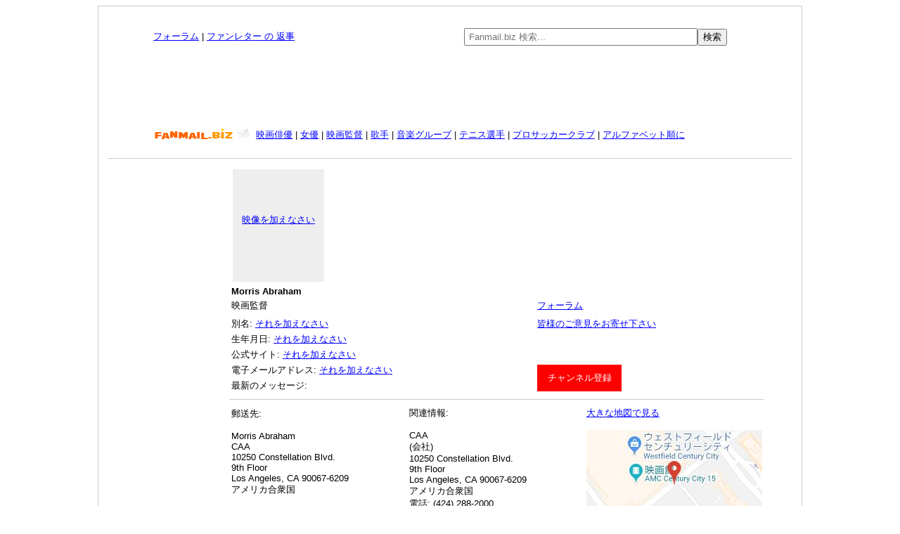

--- FILE ---
content_type: text/html; charset=UTF-8
request_url: http://jp.fanmail.biz/31458.html
body_size: 11248
content:
<!DOCTYPE html PUBLIC "-//W3C//DTD XHTML 1.0 Transitional//EN"
    "http://www.w3.org/TR/xhtml1/DTD/xhtml1-transitional.dtd">
<html xmlns="http://www.w3.org/1999/xhtml" lang="ja" xml:lang="ja">
<head>

<script async src="https://fundingchoicesmessages.google.com/i/pub-4547783287984317?ers=1"></script><script>(function() {function signalGooglefcPresent() {if (!window.frames['googlefcPresent']) {if (document.body) {const iframe = document.createElement('iframe'); iframe.style = 'width: 0; height: 0; border: none; z-index: -1000; left: -1000px; top: -1000px;'; iframe.style.display = 'none'; iframe.name = 'googlefcPresent'; document.body.appendChild(iframe);} else {setTimeout(signalGooglefcPresent, 0);}}}signalGooglefcPresent();})();</script>

<meta http-equiv="Content-Type" content="text/html; charset=UTF-8">
<meta http-equiv="Content-Language" content="ja">
<meta name="description" content="Morris Abrahamさんの住所。">
<meta name="keywords" content="Morris Abraham, 住所, 女優, 女優, 俳優, 歌手, 音楽グループ, 監督, モデル, 俳優 名鑑, メールアドレス 取得, 有名人, スポーツ選手, 海外, サイン, ファン　メール, ハリウッド, 海外 俳優, 宛先, 看板, 直筆, 住所 検索, ファンレター の 書き方, ファンレター, ファンレター の 返事">
<meta name="robots" content="all">
<title>Morris Abrahamさんの住所 - FanMail.biz ★</title>
<link rel="stylesheet" type="text/css" href="style2.css" />
<link rel="alternate" media="only screen and (max-width: 640px)" href="http://m.jp.fanmail.biz/31458.html" />
<link rel="canonical" href="http://jp.fanmail.biz/31458.html">
</head>
<body>

<div id="frame">


<table style="width:980px; background-color:#FFF;" align="center" border="0">

<tr>
<td align="center">
  
<table style="height:15px; padding-bottom:11px; background-color:#FFF; width:850px" align="center" border="0">
<tr>
<td style="text-align:left; width:410px">
  
<a href="http://www.fanmail.biz/mboard/">フォーラム</a> | <a href="http://www.fanmail.biz/mboard/viewforum.php?f=2">ファンレター の 返事</a>
 
</td>
  
<td style="text-align:center">
  
<form action="//www.fanmail.biz/search/" accept-charset="utf-8"/><input name="q" type="text" style="color:#000000; height:19px; padding-left:5px;" placeholder="Fanmail.biz 検索..." size="39" /><input type="submit" style="color:#000000;" name="sa" value="検索" /><input name="lang" type="hidden" value="jp"><br /></form>

</td>
</tr>
</table>
  


<script async src="//pagead2.googlesyndication.com/pagead/js/adsbygoogle.js"></script>
<!-- 728x90, created 8/6/08 -->
<ins class="adsbygoogle"
     style="display:inline-block;width:728px;height:90px"
     data-ad-client="ca-pub-4547783287984317"
     data-ad-slot="7021268674"></ins>
<script>
(adsbygoogle = window.adsbygoogle || []).push({});
</script>
<br>
  

<table style="width:850px; padding-top:10px; padding-bottom:10px; background-color:#FFF; line-height: 1.5;" align="center">
<tr>
<td width="142"><a href="/"><img src="/images/fanmail_small_logo.gif" alt="Fanmail.biz" align="absmiddle" /></a></td>
<td>
<left>
<a href="/actor/a/1.html">映画俳優</a> | <a href="/actress/a/1.html">女優</a> | <a href="/director/a/1.html">映画監督</a> | <a href="/singer/a/1.html">歌手</a> | <a href="/music_group/a/1.html">音楽グループ</a> | <a href="/tennis_player/a/1.html">テニス選手</a> | <a href="/soccer_team/a/1.html">プロサッカークラブ</a> | <a href="/a/1.html">アルファベット順に</a>
</left>
</td>
</tr>
<tr>
<td></td>
</tr>
</table>   
  
<hr style="border: 0; border-top: 1px solid #CCC; border-bottom: 1px solid #fff;">
  

<table style="width: 850px;" align="center" border="0">
<tr>
  
<td width="130" style="text-align: right; vertical-align: top; padding: 0px 10px 0px 0px;">
<p align="center"><script async src="//pagead2.googlesyndication.com/pagead/js/adsbygoogle.js"></script>
<!-- Fanmail_sub2 -->
<ins class="adsbygoogle"
     style="display:inline-block;width:120px;height:600px"
     data-ad-client="ca-pub-4547783287984317"
     data-ad-slot="5893546449"></ins>
<script>
(adsbygoogle = window.adsbygoogle || []).push({});
</script></p>  
  
</td>
  
  
<td style="vertical-align:top">
 
  
<table style="width:760px;" border="0">
<tr>

<td>
  
 
  
  
  
  
<div style="background-color:#eeeeee; height:160px; width:130px; text-align:center; vertical-align:middle; display:table-cell">
  
<a href="http://update.fanmail.biz/31458.html&lang=jp">映像を加えなさい</a><br /><br />
  
<div>
  
  
</td>
<td valign="top">
</td>
</tr>
<tr>
<td><b>Morris Abraham<b></td>
<td></td>
</tr>
<tr>
<td>映画監督</td>
<td><a href="http://www.fanmail.biz/mboard/">フォーラム</a></td>
</tr>
<tr>
<td></td>
<td></td>
</tr>
<tr>
<td>別名: 

  
 <a href="http://update.fanmail.biz/31458.html&lang=jp">それを加えなさい</a>
  
</td>
  
<td><a href="http://www.fanmail.biz/mboard/posting.php?mode=post&f=2">皆様のご意見をお寄せ下さい</a></td>
</tr>
<tr>
<td>生年月日: 

 <a href="http://update.fanmail.biz/31458.html&lang=jp">それを加えなさい</a>  
</td>
<td></td>
</tr>
  
<tr>
<td>

公式サイト: <a href="http://update.fanmail.biz/31458.html&lang=jp">それを加えなさい</a>

  
  
</td>
<td></td>
</tr> 
  
  
<tr>
<td>電子メールアドレス: <a href="http://update.fanmail.biz/31458.html&lang=jp">それを加えなさい</a></td>
<td rowspan="2">




<button onclick="loadContent()">チャンネル登録</button>
<div id="id01" class="modal">
  
  <div id="modal-content"></div>
</div>

<script>
// Function to load content from external file
function loadContent() {
  var modalContent = document.getElementById('modal-content');
  var xhr = new XMLHttpRequest();
  xhr.open('GET', 'content_subscribe.php?id=31458', true);
  xhr.onload = function() {
    if (xhr.status === 200) {
      modalContent.innerHTML = xhr.responseText;
    } else {
      modalContent.innerHTML = "Error: Could not load content";
    }
  };
  xhr.send();
  document.getElementById('id01').style.display='block';
}

// Get the modal
var modal = document.getElementById('id01');

// When the user clicks anywhere outside of the modal, close it
window.onclick = function(event) {
  if (event.target == modal) {
    modal.style.display = "none";
  }
}
</script>





</td>
</tr>

<tr>
<td>最新のメッセージ: <font color="#FF0000"></font></td>

</tr>
</table>
  
<hr style="border: 0; border-top: 1px solid #CCC; border-bottom: 1px solid #fff;">
  
  
<table style="width:760px;" border="0">
<tr>
<td valign="top" style="width:255px;">郵送先: <br /><br />Morris Abraham<br />CAA<br />10250 Constellation Blvd.<br>9th Floor<br>Los Angeles, CA 90067-6209<br />アメリカ合衆国<br /><br /><a href="http://www.fanmail.biz/mboard/viewforum.php?f=5">問題を報告する</a></td>
<td valign="top" style="padding: 0px 0px 0px 5px; width:255px;">関連情報:<br /><br />CAA<br />(会社)<br />10250 Constellation Blvd.<br>9th Floor<br>Los Angeles, CA 90067-6209<br />アメリカ合衆国<br />電話: (424) 288-2000<br />ファクシミリ: (424) 288-2900<br /><a href="https://www.caa.com/">公式サイト</a><br />コメント: <br /></td>
<td valign="top" style="width:250px; padding: 0px 0px 0px 5px;"><a href="map/27.html">大きな地図で見る</a><br /><br /><img src="map/picture/27.jpg"></td>
</tr>
</table>
<hr style="border: 0; border-top: 1px solid #CCC; border-bottom: 1px solid #fff;">

  
  
  
  
<table style="width:760px;" border="0">
<tr>
<td>Morris Abrahamに、ファンとして手紙やサインをお願いする場合の送付方法を教えて下さい。<br /><br /></td>
</tr>
<tr>
<td>サインを要求する場合、下記のガイドラインをお読み下さい。 上記の住所へ手紙を出し、返信を必要とされない場合は、この続きをお読み頂く必要はありません。

アメリカ合衆国ドイツ内にお住まいの方は、切手がきちんと貼ってあるかどうかやご自身の住所が記載されているか、更に、あなたのリクエストの手紙と写真が入っているかをご確認の上、ご送付下さい。（封書は最小11cmx22cmかそれ同等のサイズにてお願い致します。）

配達の段階で写真が折れないように、厚紙を一緒に封書に入れて頂いても構いません。その際、封筒には『Do Not Bend』（屈折禁止）と記入して下さい。返事は、大抵３ヶ月以降に届くことが多いようですのでしばらくお待ち下さい。<br />

アメリカ合衆国以外の国にお住まいの方は、国際返信切手券を適切な枚数分同封下さい。<br />

国際返信切手券は、受取人がアメリカ合衆国の切手を購入する際に使用されます。 国際返信切手券は、お近くの郵便局で購入することが出来ます。国際返信切手券は、封筒に貼るのではなく、同封して下さい。 国際返信切手券に関して更に詳しくお知りになりたい方は、<a href="https://www.post.japanpost.jp/int/service/int_coupon.html">こちらをご覧下さい。</a><br />

アメリカ合衆国から手紙が届く際必要となる切手の価格に関しては、<a href="https://postcalc.usps.com/">こちらをご覧下さい。</a><br />

</td>
</tr>
</table>  
  
<hr style="border: 0; border-top: 1px solid #CCC; border-bottom: 1px solid #fff;">  
  
  

<table width="760">
<tr>
<td align="center">


       
<script async src="//pagead2.googlesyndication.com/pagead/js/adsbygoogle.js"></script>
<!-- 300x250, created 9/12/08 -->
<ins class="adsbygoogle"
     style="display:inline-block;width:300px;height:250px"
     data-ad-client="ca-pub-4547783287984317"
     data-ad-slot="5580607135"></ins>
<script>
(adsbygoogle = window.adsbygoogle || []).push({});
</script>

</td>
</tr>
</table>
  
</table>

  
<hr style="border: 0; border-top: 1px solid #CCC; border-bottom: 1px solid #fff;">
<br />
  
<center><a href="http://jp.fanmail.biz/">ホーム</a> | <a href="http://www.fanmail.biz/mboard/viewforum.php?f=1">コンタクト先入手</a> | <a href="http://jp.fanmail.biz/faq.php">よくある質問</a> | <a href="http://www.fanmail.biz/">英语</a> | <a href="http://de.fanmail.biz/">ドイツ語</a> | <a href="http://fr.fanmail.biz/">フランス語</a> | <a href="http://es.fanmail.biz/">スペイン語</a> | <a href="mailto:admin@fanmail.biz">お問合せ先</a> <img border="0" src="http://jp.fanmail.biz/images/star.gif" width="13" height="12"><br /><br /><a href="http://jp.fanmail.biz/privacy_statement.php">プライバシーポリシー</a> - © 2004-2026 Fanmail.biz -

2026年1月22日<br /><br />

</div>

<script>
  (function(i,s,o,g,r,a,m){i['GoogleAnalyticsObject']=r;i[r]=i[r]||function(){
  (i[r].q=i[r].q||[]).push(arguments)},i[r].l=1*new Date();a=s.createElement(o),
  m=s.getElementsByTagName(o)[0];a.async=1;a.src=g;m.parentNode.insertBefore(a,m)
  })(window,document,'script','//www.google-analytics.com/analytics.js','ga');

  ga('create', 'UA-171815-1', 'auto');
  ga('send', 'pageview');

</script>  

</body>
</html>

--- FILE ---
content_type: text/html; charset=utf-8
request_url: https://www.google.com/recaptcha/api2/aframe
body_size: 264
content:
<!DOCTYPE HTML><html><head><meta http-equiv="content-type" content="text/html; charset=UTF-8"></head><body><script nonce="u2Lh06Rdh8rnthnVkKoufw">/** Anti-fraud and anti-abuse applications only. See google.com/recaptcha */ try{var clients={'sodar':'https://pagead2.googlesyndication.com/pagead/sodar?'};window.addEventListener("message",function(a){try{if(a.source===window.parent){var b=JSON.parse(a.data);var c=clients[b['id']];if(c){var d=document.createElement('img');d.src=c+b['params']+'&rc='+(localStorage.getItem("rc::a")?sessionStorage.getItem("rc::b"):"");window.document.body.appendChild(d);sessionStorage.setItem("rc::e",parseInt(sessionStorage.getItem("rc::e")||0)+1);localStorage.setItem("rc::h",'1769067362962');}}}catch(b){}});window.parent.postMessage("_grecaptcha_ready", "*");}catch(b){}</script></body></html>

--- FILE ---
content_type: text/css
request_url: http://jp.fanmail.biz/style2.css
body_size: 1836
content:
#frame,#picture img,.pagin a,.pagin span.current{border:1px solid #ccc}#box,*{font-size:10pt}*,.pagin{font-family:Verdana,sans-serif}#box,.pagin{font-weight:400}.pagin a,body{background-color:#fff}#boxclose,.pagin a,.pagin a:visited{text-decoration:none}button,button:hover{opacity:1}a:active,a:link{color:#00f}a:visited{color:#898989}a:hover{color:#cacaca}body{z-index:0}#frame{margin:0 auto;padding:25px 10px 10px;width:980px;background:#fff}#box,.modal{position:fixed;z-index:1;left:0;top:0;width:100%}#picture img{background:#f4f4f4}#box{font-style:normal;font-family:verdana;color:#fff;height:20px;background-color:#000;opacity:.7;bottom:0;right:0;padding:5px}#boxclose{font-size:14px;font-family:arial;float:right;color:#fff;font-weight:700;padding-right:10px;z-index:1}.pagin{padding:10px;margin:0;font-size:7pt}.pagin *{padding:2px 6px;margin:0;line-height:250%}.pagin a{color:#0011cd}.pagin a:active,.pagin a:hover,.pagin a:visited,.pagin span{color:#ccc;border:1px solid #ccc}.pagin a:visited{background-color:#eee}.pagin a:active,.pagin a:hover{background-color:#fff;text-decoration:none}.pagin span{cursor:default;background-color:#f0f0f0}.pagin span.current{background-color:#ccc;color:#fff}#select:focus{outline:0;border:1px solid red}#modal-content{background-color:#fff;width:500px;height:270px;padding:15px;border:1px solid #ddd;position:fixed;top:50%;left:50%;transform:translate(-50%,-50%)}.modal{display:none;height:100%;overflow:auto;background-color:rgba(0,0,0,.4);padding-top:50px}button{background-color:red;color:#fff;padding:10px;border:none;cursor:pointer;width:120px}.container{padding:16px;text-align:center}.modal-content{background-color:#fefefe;margin:5% auto 15%;border:1px solid #888;width:80%}.close:focus,.close:hover{color:#f44336;cursor:pointer}.clearfix::after{content:"";clear:both;display:table}

--- FILE ---
content_type: application/javascript; charset=utf-8
request_url: https://fundingchoicesmessages.google.com/f/AGSKWxXmPsYaf7Zx-Exv-nt3dxHnQIhIF0uu4kYrg7wGgaJB16zPe0RRW4drQ5iFAUY64avyyF2jsy-dw2u4vxVoQhpmahsrjLAXcXteWRas9T3G84W5vBDLswChRXmLKM5HwOv0vzQMOw==?fccs=W251bGwsbnVsbCxudWxsLG51bGwsbnVsbCxudWxsLFsxNzY5MDY3MzYzLDE2MTAwMDAwMF0sbnVsbCxudWxsLG51bGwsW251bGwsWzcsNl0sbnVsbCxudWxsLG51bGwsbnVsbCxudWxsLG51bGwsbnVsbCxudWxsLG51bGwsMV0sImh0dHA6Ly9qcC5mYW5tYWlsLmJpei8zMTQ1OC5odG1sIixudWxsLFtbOCwiOW9FQlItNW1xcW8iXSxbOSwiZW4tVVMiXSxbMTYsIlsxLDEsMV0iXSxbMTksIjIiXSxbMTcsIlswXSJdLFsyNCwiIl0sWzI5LCJmYWxzZSJdXV0
body_size: 114
content:
if (typeof __googlefc.fcKernelManager.run === 'function') {"use strict";this.default_ContributorServingResponseClientJs=this.default_ContributorServingResponseClientJs||{};(function(_){var window=this;
try{
var qp=function(a){this.A=_.t(a)};_.u(qp,_.J);var rp=function(a){this.A=_.t(a)};_.u(rp,_.J);rp.prototype.getWhitelistStatus=function(){return _.F(this,2)};var sp=function(a){this.A=_.t(a)};_.u(sp,_.J);var tp=_.ed(sp),up=function(a,b,c){this.B=a;this.j=_.A(b,qp,1);this.l=_.A(b,_.Pk,3);this.F=_.A(b,rp,4);a=this.B.location.hostname;this.D=_.Fg(this.j,2)&&_.O(this.j,2)!==""?_.O(this.j,2):a;a=new _.Qg(_.Qk(this.l));this.C=new _.dh(_.q.document,this.D,a);this.console=null;this.o=new _.mp(this.B,c,a)};
up.prototype.run=function(){if(_.O(this.j,3)){var a=this.C,b=_.O(this.j,3),c=_.fh(a),d=new _.Wg;b=_.hg(d,1,b);c=_.C(c,1,b);_.jh(a,c)}else _.gh(this.C,"FCNEC");_.op(this.o,_.A(this.l,_.De,1),this.l.getDefaultConsentRevocationText(),this.l.getDefaultConsentRevocationCloseText(),this.l.getDefaultConsentRevocationAttestationText(),this.D);_.pp(this.o,_.F(this.F,1),this.F.getWhitelistStatus());var e;a=(e=this.B.googlefc)==null?void 0:e.__executeManualDeployment;a!==void 0&&typeof a==="function"&&_.To(this.o.G,
"manualDeploymentApi")};var vp=function(){};vp.prototype.run=function(a,b,c){var d;return _.v(function(e){d=tp(b);(new up(a,d,c)).run();return e.return({})})};_.Tk(7,new vp);
}catch(e){_._DumpException(e)}
}).call(this,this.default_ContributorServingResponseClientJs);
// Google Inc.

//# sourceURL=/_/mss/boq-content-ads-contributor/_/js/k=boq-content-ads-contributor.ContributorServingResponseClientJs.en_US.9oEBR-5mqqo.es5.O/d=1/exm=ad_blocking_detection_executable,kernel_loader,loader_js_executable/ed=1/rs=AJlcJMwtVrnwsvCgvFVyuqXAo8GMo9641A/m=cookie_refresh_executable
__googlefc.fcKernelManager.run('\x5b\x5b\x5b7,\x22\x5b\x5bnull,\\\x22fanmail.biz\\\x22,\\\x22AKsRol_ba5qoP_erYEitkhIM7fAgQDc_uuROhO1m62ugYw_CQbTdNvPOKTlWdzP8KhqkBGKX04MXU4nZun_xA1oev_0EMC9vt41T-UEXgTONm43nnWXz-jDBicC4CryBjAiO8A-tdQO_zR-Kw_9qKhHWlGpVDgNCnQ\\\\u003d\\\\u003d\\\x22\x5d,null,\x5b\x5bnull,null,null,\\\x22https:\/\/fundingchoicesmessages.google.com\/f\/AGSKWxX_g9BkEyE291t1_ADASOu36g3GbHww3ag_dEXeRrQgnREyLYoRvDl7RaXl4s8vl6Lv1xEdkvuBpI6SrgaumAOPLqKjAllauUmXfZAUCcscOuQ-z37GLG0JCmvxwpMgJfdaIOZ06A\\\\u003d\\\\u003d\\\x22\x5d,null,null,\x5bnull,null,null,\\\x22https:\/\/fundingchoicesmessages.google.com\/el\/AGSKWxWDWaUDReveXCRHnX6nQafD0u48OFQft7XmDDc-lU9tETM_YLpqgpgmD4TUGH2jGyguNJs5Fz3e1PR4Lrw4iPrCT3_9GCE33rdFiqL_nRruaelgPjF7ENDvbAFefIpxAgvq6heThw\\\\u003d\\\\u003d\\\x22\x5d,null,\x5bnull,\x5b7,6\x5d,null,null,null,null,null,null,null,null,null,1\x5d\x5d,\x5b3,1\x5d\x5d\x22\x5d\x5d,\x5bnull,null,null,\x22https:\/\/fundingchoicesmessages.google.com\/f\/AGSKWxVZmsVLuCzY4wW5lk6nzf0qaSShcvCfdqeD_DeIhj_ZWQEgTVeB9AYe6Nguj3o4dxB57sz33wBWFKU1uwoRRgZ7JDvTyqUbZZkpXXNqWK6ERALz6mRaCeUwSH9AO8MPNADLPiyWUg\\u003d\\u003d\x22\x5d\x5d');}

--- FILE ---
content_type: application/javascript; charset=utf-8
request_url: https://fundingchoicesmessages.google.com/f/AGSKWxX4xjyN2lYccfhfSp966wMMUHnrmNHZFA1H9Rwsagv1RPYKtOC93cz3lGk6jXlZthrs4QJ46BsuWdTITvl2be9poieWfQf8J4USS8JQCqAtTBVLTZghpMEDMNC5DfZ-hEGyU2_6SnSG_tYwH4kByoU3emyMpL-K0FzWj2DcWqyrab3iclt1-jeQav5y/_=adlabs&-ad-970-/adpartner.?adsize=/bannerads.
body_size: -1289
content:
window['b145fadc-d57e-4d5c-828f-6fc282000db0'] = true;